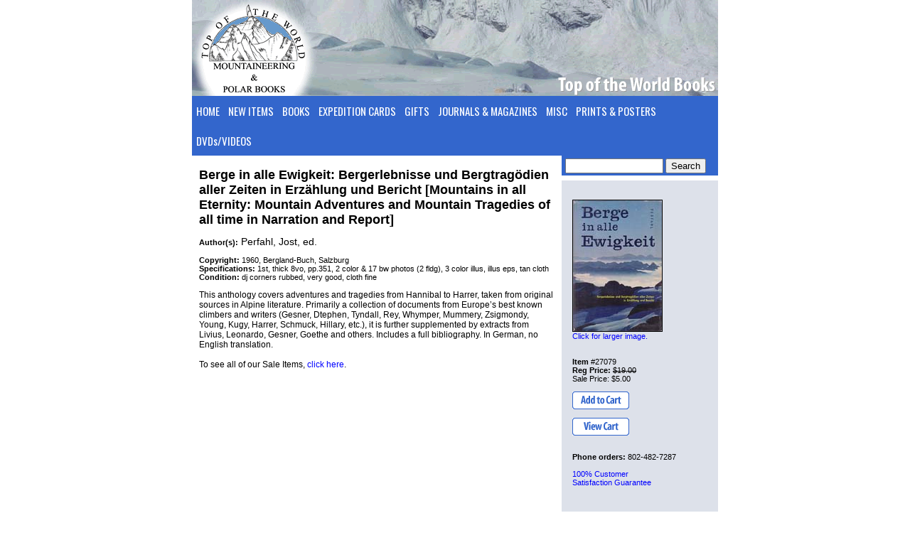

--- FILE ---
content_type: text/html; charset=utf-8
request_url: https://www.topworldbooks.com/detail.aspx?s=27079
body_size: 14974
content:

<!DOCTYPE html PUBLIC "-//W3C//DTD XHTML 1.0 Transitional//EN" "http://www.w3.org/TR/xhtml1/DTD/xhtml1-transitional.dtd">

<html xmlns="http://www.w3.org/1999/xhtml" >
<head><title>
	Berge in alle Ewigkeit: Bergerlebnisse und Bergtragödien aller Zeiten in Erzählung und Bericht [Mountains in all Eternity: Mountain Adventures and Mountain Tragedies of all time in Narration and Report]: Perfahl, Jost, ed.
</title>
<meta name="keywords" content="Mountaineering Books, Mountains, Climbing, Everest, Himalaya, Karakoram, K2, Alps, Andes, Polar Books, Arctic, Antarctic, Antarctica, Exploration Books, Rare Books, Out of Print Books" />
<meta name="description" content="This anthology covers adventures and tragedies from Hannibal to Harrer, taken from original sources in Alpine literature. Primarily a collection of documents from Europe’s best known climbers and writers (Gesner, Dtephen, Tyndall, Rey, Whymper, Mummery, Zsigmondy, Young, Kugy, Harrer, Schmuck, Hillary, etc.), it is further supplemented by extracts from Livius, Leonardo, Gesner, Goethe and others. Includes a full bibliography. In German, no English translation.

" />
<meta name="viewport" content="width=device-width, initial-scale=1.0"/>
<meta charset="utf-8">
<meta name="theme-color" content="#3366CC"/>
<script type="text/javascript">
browser_version= parseInt(navigator.appVersion);
browser_type = navigator.appName;

if (browser_type == "Microsoft Internet Explorer" && (browser_version >= 4)) {
document.write("<LINK href='style/layout.css' type='text/css' rel='stylesheet'>");
} 

else {
document.write("<LINK href='style/layout_netscape.css' type='text/css' rel='stylesheet'>");
}
</script>
<link href="style/twb_style.css?v=2" rel="stylesheet" type="text/css" />
<link href="https://fonts.googleapis.com/css?family=Oswald" rel="stylesheet"/>
<script type="text/javascript">

    var _gaq = _gaq || [];
    _gaq.push(['_setAccount', 'UA-18983787-1']);
    _gaq.push(['_trackPageview']);

    (function() {
        var ga = document.createElement('script'); ga.type = 'text/javascript'; ga.async = true;
        ga.src = ('https:' == document.location.protocol ? 'https://ssl' : 'http://www') + '.google-analytics.com/ga.js';
        var s = document.getElementsByTagName('script')[0]; s.parentNode.insertBefore(ga, s);
    })();
 
</script>
<link rel="Shortcut Icon" href="/favicon.ico" type="image/x-icon" /> </head>
<body>
    <form method="post" action="./detail.aspx?s=27079" id="form1">
<div class="aspNetHidden">
<input type="hidden" name="__VIEWSTATE" id="__VIEWSTATE" value="/[base64]/[base64]/U9Uffxm" />
</div>

<div class="aspNetHidden">

	<input type="hidden" name="__VIEWSTATEGENERATOR" id="__VIEWSTATEGENERATOR" value="05E0F5E4" />
	<input type="hidden" name="__EVENTVALIDATION" id="__EVENTVALIDATION" value="/wEdAATYyWnvIs33i+lHXsrXDTqwoHO6mjZilREyhzOpDeoSSNpqA9AH9ljCm2z0aBkuVy4P3Giyeqhb9GNunI7WgIBPq32S1DcMIPEGL3/YnXciPseaLeLUDoEtgI4PCyRPsT8=" />
</div>
        <div class="gridgroup1">
			
<!--begin banner image and image map-->
<script type="text/javascript">

	var imagenumber = 7 ;
	var randomnumber = Math.random() ;
	var rand1 = Math.round( (imagenumber-1) * randomnumber) + 1 ;
	images = new Array
	images[1] = "images/topworldbanner14666.gif"
	images[2] = "images/topworldbanner15783.gif"
	images[3] = "images/topworldbanner20847.gif"
	images[4] = "images/topworldbanner21122.gif"
	images[5] = "images/topworldbanner21589.gif"
	images[6] = "images/topworldbanner22527.gif"
	images[7] = "images/topworldbanner22529.gif"
	var image = images[rand1]

	links = new Array
	links[1] = "detail.aspx?s=10213"
	links[2] = "detail.aspx?s=15783"
	links[3] = "detail.aspx?s=20847"
	links[4] = "detail.aspx?s=21122"
	links[5] = "detail.aspx?s=21589"
	links[6] = "detail.aspx?s=22527"
	links[7] = "detail.aspx?s=22529"
	var link = links[rand1]
	
	alttexts = new Array
	alttexts[1] = "Everest: Alone at the Summit by Stephen Venables - #14666"
	alttexts[2] = "Evening on the Tingri Plain Poster by Galen Rowell - #15783"
	alttexts[3] = "Everest Camp 1 Poster by Roddy Mackenzie - #20847"
	alttexts[4] = "Gasherbrum II Poster by Kurt Diemberger - #21122"
	alttexts[5] = "Kangchenjunga Lithograph by Lincoln Rowe - #21589"
	alttexts[6] = "Against All Odds Poster by Frank Hurley - #22527"
	alttexts[7] = "South Georgia Poster by Frank Hurley - #22529"
	var alttext = alttexts[rand1]
</script>
<script type="text/javascript">
		document.write('<img src="' + image + '" usemap="#banner" border="0" alt="banner" />')
		document.write('<map name="banner" id="banner"><area shape="rect" coords="0,0,180,135" href="index.aspx" alt="home" /><area shape="rect" coords="190,0,740,135" href="' + link + '" alt="' + alttext + '" /></map>')
</script>
<!--end banner image and image map-->

<div class="navgroup">
	<ul class="nav">
        <li><a href="index.aspx">HOME</a></li>
        <li><a href="search.aspx?n=1">NEW ITEMS</a></li>
        <li class="dropdown">
            <a href="search.aspx?t=1" class="dropbtn">BOOKS</a>
            <div class="dropdown-content">
                <a href="search.aspx?t=1&n=1">NEW</a>
                <a href="search.aspx?t=1&c=2">MOUNTAINEERING</a>
                <a href="search.aspx?t=1&c=3">POLAR</a>
                <a href="search.aspx?t=1&c=4">GUIDEBOOKS</a>
                <a href="search.aspx?t=1&c=5">CHILDRENS</a>
            </div>
        </li> 
        <li><a href="search.aspx?t=10">EXPEDITION CARDS</a></li>
        <li class="dropdown">
            <a href="#" class="dropbtn">GIFTS</a>
            <div class="dropdown-content">
                <a href="search.aspx?t=8">CALENDARS</a>
                <a href="search.aspx?t=9">GAMES</a>
                <a href="giftcert.aspx">GIFT CERIFICATES</a>
                <a href="search.aspx?t=3">NOTECARDS</a>
            </div>
        </li> 
        <li class="dropdown">
            <a href="search.aspx?t=4" class="dropbtn">JOURNALS & MAGAZINES</a>
            <div class="dropdown-content">
                <a href="search.aspx?t=4&c=2">MOUNTAINEERING</a>
                <a href="search.aspx?t=4&c=3">POLAR</a>                        
            </div>
        </li> 
        <li class="dropdown">
            <a href="#" class="dropbtn">MISC</a>
            <div class="dropdown-content">
                <a href="search.aspx?t=5">MAPS</a>
                <a href="search.aspx?t=7">MEMORABILIA</a>                        
            </div>
        </li> 
        <li class="dropdown">
            <a href="search.aspx?t=2" class="dropbtn">PRINTS & POSTERS</a>
            <div class="dropdown-content">
                <a href="search.aspx?t=2&c=2">MOUNTAINEERING</a>
                <a href="search.aspx?t=2&c=3">POLAR</a>                        
            </div>
        </li> 
        <li class="dropdown">
            <a href="search.aspx?t=6" class="dropbtn">DVDs/VIDEOS</a>
            <div class="dropdown-content">
                <a href="search.aspx?t=6&c=2">MOUNTAINEERING</a>
                <a href="search.aspx?t=6&c=3">POLAR</a>                        
            </div>
        </li> 
    </ul>
</div>


		</div>
        <div class="gridgroup2">
            
<div class="search">
	<input name="ctl00$Twb_search$SearchTextBox" type="text" id="Twb_search_SearchTextBox" tabindex="1" style="width:130px;vertical-align:text-bottom;max-width:130px;" />
	<input type="submit" name="ctl00$Twb_search$SearchButton" value="Search" id="Twb_search_SearchButton" style="vertical-align:text-bottom" /><br />
</div>

            		
    <div class="box1-2">
	    <div class="box2-2">
		    <br />
		    <div style="padding:10px;">
			    <a id="BodyContentPlaceHolder_BookImageHyperLink" title="Berge in alle Ewigkeit: Bergerlebnisse und Bergtragödien aller Zeiten in Erzählung und Bericht [Mountains in all Eternity: Mountain Adventures and Mountain Tragedies of all time in Narration and Report]: Perfahl, Jost, ed." href="largeimage.aspx?s=27079" style="display:inline-block;border-color:Black;border-width:1px;border-style:Solid;"><img title="Berge in alle Ewigkeit: Bergerlebnisse und Bergtragödien aller Zeiten in Erzählung und Bericht [Mountains in all Eternity: Mountain Adventures and Mountain Tragedies of all time in Narration and Report]: Perfahl, Jost, ed." src="images/product/27079m.jpg" alt="Berge in alle Ewigkeit: Bergerlebnisse und Bergtragödien aller Zeiten in Erzählung und Bericht [Mountains in all Eternity: Mountain Adventures and Mountain Tragedies of all time in Narration and Report]: Perfahl, Jost, ed." /></a><br />
			    <a id="BodyContentPlaceHolder_LargeBookImageHyperlink" href="largeimage.aspx?s=27079">Click for larger image.</a><br />
			    <br />
			    <span id="BodyContentPlaceHolder_NewLabel"></span>
			    
			    
			    
			    &nbsp;<br />
			    <span id="BodyContentPlaceHolder_ItemNumberLabel"><b>Item </b>#27079</span><br />
			    <span id="BodyContentPlaceHolder_PriceLabel"><b>Reg Price: </b><span style='TEXT-DECORATION:line-through'>$19.00</span><br />Sale Price: $5.00</span><br />
			    <br />
			    <input type="image" name="ctl00$BodyContentPlaceHolder$addtocart" id="BodyContentPlaceHolder_addtocart" src="images/addtocart.gif" alt="Add To Cart" align="bottom" /><br />
			    <br />
			    <a href="cart.aspx"><img src="images/viewcart.gif" border="0" alt="view cart" /></a><br />
			    <br />
			    <br />
			    <b>Phone orders: </b>802-482-7287<br />
			    
			    <br />
			    <a href="index.aspx?p=faq.htm#Guarantee">100% Customer
				    <br />
				    Satisfaction Guarantee</a><br />
		    </div>
	    </div>
	    <h1>Berge in alle Ewigkeit: Bergerlebnisse und Bergtragödien aller Zeiten in Erzählung und Bericht [Mountains in all Eternity: Mountain Adventures and Mountain Tragedies of all time in Narration and Report]</h1>
	    <b>Author(s):</b><span class="detailauthor">
		    Perfahl, Jost, ed.
	    </span><br />
	    <br />
	    <b>Copyright: </b>1960, Bergland-Buch, Salzburg<br />
	    <b>Specifications: </b>1st, thick 8vo, pp.351, 2 color & 17 bw photos (2 fldg), 3 color illus, illus eps, tan cloth<br />
	    <b>Condition: </b>dj corners rubbed, very good, cloth fine<br />
	    <br />
	    <div class="detaildescription">
		    This anthology covers adventures and tragedies from Hannibal to Harrer, taken from original sources in Alpine literature. Primarily a collection of documents from Europe’s best known climbers and writers (Gesner, Dtephen, Tyndall, Rey, Whymper, Mummery, Zsigmondy, Young, Kugy, Harrer, Schmuck, Hillary, etc.), it is further supplemented by extracts from Livius, Leonardo, Gesner, Goethe and others. Includes a full bibliography. In German, no English translation.<br /><br />To see all of our Sale Items, <a href="search.aspx?des=Sale%20Items">click here</a>.<br /><br /><br /><br /><br /><br /><br /><br /><br /><br /><br /><br /><br /><br /><br /><br /><br /><br /><br /><br />
		    <br />
	    </div>
	    <br />
    </div>

        </div>
        <div class="gridgroup3">
			<div class="boxfooter">
				

<a href="index.aspx">Home</a> | 
<a href="advsearch.aspx">Advanced Search</a> | 
<a href="index.aspx?p=faq.htm#howtoorder">How to Order</a> | 
<a href="index.aspx?p=catalogues.htm">Catalogues</a> |
<a href="request.aspx">Request a Newsletter</a> | 
<a href="index.aspx?p=links.htm">Links</a> | 
<a href="index.aspx?p=faq.htm#whatis">About Us</a> | 
<a href="index.aspx?p=faq.htm">FAQ</a> | 
<a href="index.aspx?p=faq.htm#howtoorder">Contact Us</a><br />
<br />
Copyright&nbsp;© <span id="Twb_footer1_YearLabel">2025</span> Top of the World Books

			</div>
		</div>
    </form>
</body>
</html>


--- FILE ---
content_type: text/css
request_url: https://www.topworldbooks.com/style/twb_style.css?v=2
body_size: 2698
content:
body {
    font-family: Verdana, Geneva, Arial, Helvetica, sans-serif;
    font-size: 11px;
}

a, a:visited {
    text-decoration: none;
    color: Blue;
}

    a:hover {
        text-decoration: underline;
    }

    a.target {
        color: Black;
    }

h1 {
    font-size: 18px;
    font-weight: bold;
}

.box1-3 img, .box2-3 img, .box3-3 img {
    margin-right: 5px;
}

.boxfooter {
    color: White;
    text-align: center;
}

    .boxfooter a, .boxfooter a:link .boxfooter a:visited {
        color: White;
    }

.cartgrid {
    font-size: 12px;
}

.center {
    display: block;
    margin-left: auto;
    margin-right: auto;
    width: 50%;
}

.detailauthor {
    font-size: 14px;
}

.detailspecs {
    font-size: 12px;
}

.detaildescription {
    font-size: 12px;
}

.HomeTitle {
    font-size: 14px;
    font-weight: bold;
    text-align: center;
    padding: 5px;
    border-bottom: solid 1px #999;
}

.new {
    color: Red;
    font-size: 12px;
    font-style: italic;
    font-weight: bold;
}

.note {
    font-size: 10px;
}

.searchstring {
    font-size: 12px;
    font-weight: bold;
}

.searchsort {
    float: right;
    margin: -3px;
    font-size: 11px;
}

.searchgrid {
    font-size: 11px;
    border-collapse: separate; /* for netscape, but doesn't seem to affect IE */
}

.totalstable {
    font-size: 12px;
}

/*Navigation*/

ul.nav {
    list-style-type: none;
    margin: 0;
    padding: 0;
    overflow: hidden;
    background-color: #3366CC;
    font-size: 15px;
    font-family: 'Oswald', sans-serif;
}

.nav li {
    float: left;
}

    .nav li a, .dropbtn {
        display: inline-block;
        color: white !important;
        text-align: center;
        padding: 10px 6px;
        text-decoration: none !important;
    }

        .nav li a:hover, .dropdown:hover .dropbtn {
            background-color: #000099;
        }

    .nav li.dropdown {
        display: inline-block;
    }

    .nav li .dropdown-content {
        display: none;
        position: absolute;
        background-color: #3366CC;
        min-width: 160px;
        box-shadow: 0px 8px 16px 0px rgba(0,0,0,0.2);
        z-index: 1;
    }

        .nav li .dropdown-content a {
            color: black;
            padding: 5px 8px;
            text-decoration: none;
            display: block;
            text-align: left;
        }

            .nav li .dropdown-content a:hover {
                background-color: #000099;
            }

    .nav li.dropdown:hover .dropdown-content {
        display: block;
    }

/*Navigation*/

--- FILE ---
content_type: text/css
request_url: https://www.topworldbooks.com/style/layout_netscape.css
body_size: 2319
content:
/* positional declarations */
body{
	text-align:center;
	margin-top:0;
}
.gridgroup1, .navgroup, .gridgroup2, .gridgroup3 {
	position:relative;
	left:0;
	top:0;
	text-align:left; 
	width:740px;
	margin-left:auto;
	margin-right:auto;
}
.gridgroup1{
	z-index:5;
	background-color : #3366CC;
}
.navgroup {
	z-index:200;
	margin-top:0px;
}
.search{
	background-color : #3366CC;
	padding-top:3.5px; /* changed for netscape */
	padding-bottom:3.5px; /* changed for netscape */
	padding-left:5px; /* changed for netscape */
	padding-right:5px; /* changed for netscape */
	position:absolute;
	top:0px;
	left:520px;
	width:210px; /* changed for netscape */
}
.searchstring{
	width: 505px; /* changed for netscape */
	padding: 9px 8px 9px 8px;
	border-bottom: solid 1px #999;
	}
.searchimage {
	float:left;
	padding:3px 15px 7px 0px;
}
.press{
	text-align : left;
	padding:5px;
	border: solid 1px #3366CC;
}
.boxfooter {
	position:relative;
	padding:10px;
	width:720px; /* changed for netscape */
	border-top: solid 1px #000;
	background-color : #3366CC;
	}
.viewcart {
	width:730px; /* changed for netscape */
	padding:10px;
	height:25px; /* added for netscape */
}

/* content boxes 3 column configuration */


.box1-3 {
	position:absolute;
	left:0px;
	width:195px; /* changed for netscape */
	padding: 5px;
	text-align : justify;
	height:100%;
}
.box2-3 {
	width:295px; /* changed for netscape */
	margin-left: 205px;
	padding:5px 5px 10px 10px;
	text-align : justify;
	border-left: 1px dashed #999999;
}
.box3-3 {
	position: absolute;
	top:35px;
	left:520px;
	width:210px; /* changed for netscape */
	padding: 5px;
	text-align : justify;
	background-color : #DDE1EA;
	height:100%; 
}

/* content boxes 2 column configuration */
.box1-2 {
	left:0px;
	width:500px; /* changed for netscape */
	padding: 5px 10px 5px 10px;
	height:100%;
}
.box2-2 {
	position: absolute;
	top: 35px;
	left:520px;
	width:210px; /* changed for netscape */
	padding: 5px;
	height: 100%;
	background-color : #DDE1EA;
}
.box2-2float {
	float: right;
	top: 0px;
	width: 220px;
	padding: 10px;
	background-color: #DDE1EA;
}

/* content boxes 1 column configuration */

.box1-1{
	width:730px; /* changed for netscape */
	padding: 5px;
	}